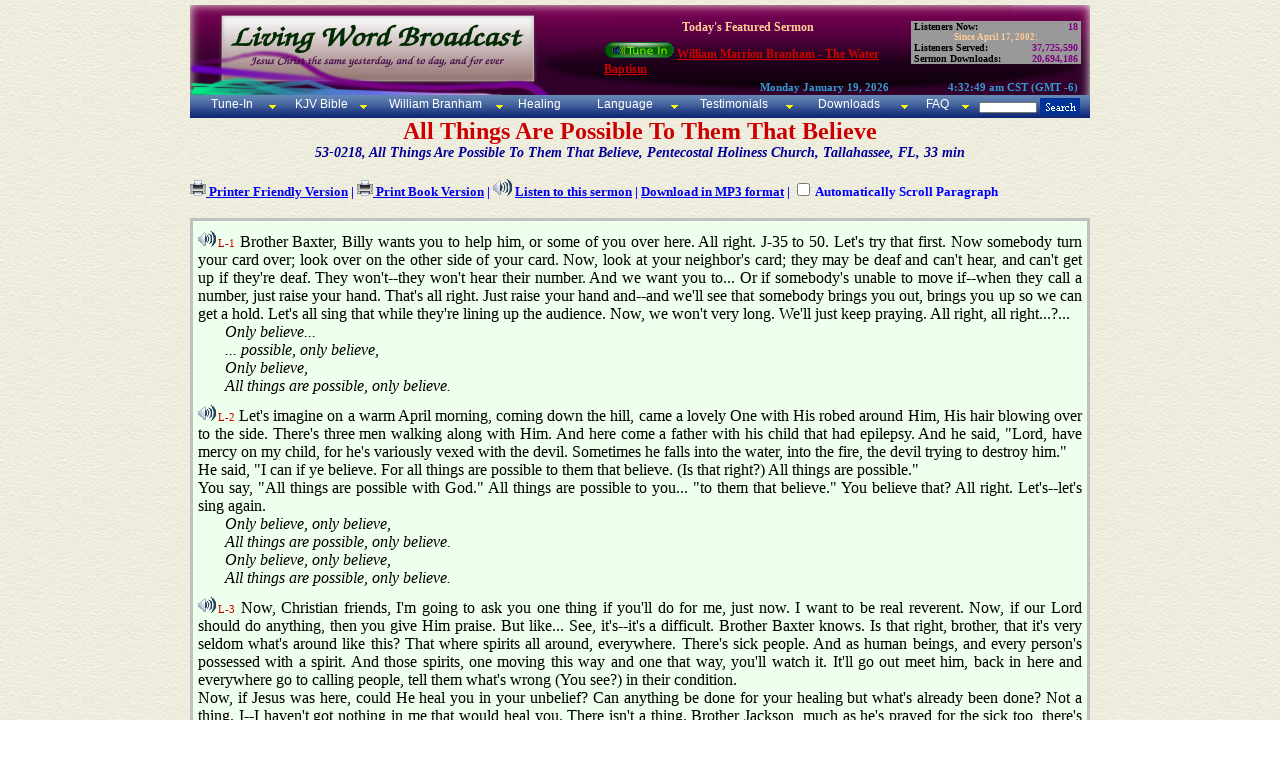

--- FILE ---
content_type: text/html; charset=UTF-8
request_url: https://livingwordbroadcast.org/LWBWBTextfiles/gettf.php?textfile=53-0218.htm
body_size: 50947
content:
<!DOCTYPE html PUBLIC "-//W3C//DTD XHTML 1.0 Transitional//EN" "http://www.w3.org/TR/xhtml1/DTD/xhtml1-transitional.dtd">
<html xmlns="http://www.w3.org/1999/xhtml">
<head>
<meta http-equiv="Content-Language" content="en-us">
<meta http-equiv="Content-Type" content="text/html;charset=iso-8859-1"/>
<title>Living Word Broadcast - 53-0218, All Things Are Possible To Them That Believe, Tallahassee, FL</title>
<META NAME="Copyright 2001-2026, <i>All Rights Reserved</i>" CONTENT="All Web content materials, layout, formating, design and integration, including  Original King James (KJV) version of the Bible, pictures of william Branham, calendar, Broadcast Stream format & statistics, are Copyrighted, not to be sold or duplicated for financial gain. They are free to all those who believe in the End Time Message and the appearing of the Lord Jesus Christ. To you we give credit for the materials used herein and also dedicate this website. </>So then neither is he that planteth any thing, neither he that watereth; but God that giveth the increase (I Corinthians 3:7)"></I>
<META NAME="author" CONTENT="Robert Wilson, Samuel Wilson, Joshua Wilson & Ruth Wilson, Joseph Wilson, Lydia Wilson & Helen Wilson at Living Word Broadcast. Site is dedicated to the broadcasting of Rev. William Branham's sermons 24 hours a day, 7 days a week (24/7 broadcast), and making all materials relating to William Branham's ministry FREE of Charge"> 
<META NAME="Keywords" CONTENT="William Marrion Branham Sermon Transcripts - 1947-1965 - Living Word Broadcast, Jesus Christ, Original KJV Bible, William Branham, William M. Branham, Who is William Branham?, Who is Brother Branham?, prophet, William Marrion Branham, healing, cancer, Jesus Christ, Living word, closer walk, healing, christ, life, walk, brother Branham, christian, message, sermons, audio, streaming, uplifting, hope, peace, grace, love, mercy, patience, charity, William Branham Broadcast, Bible Truth, Sermons Broadcast, Worldwide outreach, Transcript of Wiliam Branham sermons, UFO, May 17th 1963, constellation of Angels, miracles, Closer Walk with Jesus Christ, 7th Angel, end time prophet, prophet to the gentiles, miracles, mysteries of God will be finished; Luke 17:30, Revelation 10:1-7, Hebrews 13:8, John 3;16, Malachi4 :5-6, listen while you work, All materials are FREE for Christian education">
<META NAME="abstract" CONTENT="William Marrion Branham Sermon Transcripts - 1947-1965 - Living Word Broadcast, Revelation of Jesus Christ to His Bride in these last days as manifested in the ministry of William Branham. All materials are FREE for Christian education ">
<META NAME="Description" CONTENT="William Marrion Branham Sermon Transcripts - 1947-1965 - Living Word Broadcast, William Branham, Tune-in to William Branham 24/7. If you need healing, desire a closer walk with Christ, this is it. All materials are FREE for your Christian education ">

<script src="/lwbajax.js" language="javascript"></script>
<style type="text/css">
<!--
.stream1 {color: #FFCC99; font-size: 12px;}
.statisticsbox {font-size: 10px;color: #000000;font-weight: bold;text-align:left;}
.statistic {font-size: 10px;color:#800080;font-weight:bold;text-align:right;}
.streamlistheader {font-size: 11px;color:#3399CC;font-weight:bold;text-align:right;}
.scripture {color: #800080;font-weight: bold;font-size: 12px;}
.streamlistheaders {font-size: 12px;}
.nowplaying {color: #000000; font-weight: bold; font-size: 12px; }
.streamscripture {color: #0000CC; font-weight: bold; font-size: 12px; padding-bottom:10px; }
.StreamTitle {color: #800080; font-weight: bold; font-size: 12px;}
.StreamTitle2 {color: #003300; font-weight: bold; font-size: 12px;}
.stylenowplaying {color: #CC0000; font-weight: bold; font-size: 12px; }
.stylenowplayingbanner {color: #CC0000; font-weight: bold; font-size: 12px; }
.header1 {color:#006600; text-align:right; font-size: 12px;font-style: italic;}
.header2 { color: #006600; font-style: italic; font-size:12px}
.footerstyle{color: #000000; font-size: 9px; font-weight: normal;}
.header3 {text-align: right; font-size: 12px; color: #FFFFFF;}
.footerstyle2 {color: #FFCC99}
.msgtitle {color: #CC0000; font-weight: bold; font-size: 24px; }
.msgdescription {color: #000099; font-weight: bold; font-size: 14px; font-style:italic }
.refscripture {font-size: 9px; font-style: italic; color: #000000;}
.footerstyle3 {color: #FFCC99; font-size: 9px; }
.ondemandinput { border: 1px solid #0000CF; }
.FooterRef {font-size: 9px; font-weight: normal; font-style: italic; color:#000000;}
.FooterScripture { font-size:9px; font-weight: bold; color: #006600}
.thumbnail {font-size: 10px; color: #006600; font-weight: bold; }
.colorstyle1{color: #000000}
.colostyle2 {color: #FFCC99}
.styledisable {opacity:.75; filter: alpha(opacity=75);-moz-opacity: 0.75;}
.paranum {	color: #CC0000;	font-size: 8pt;}
.paragraph {font-size: 12pt; text-align: justify;padding-top:5px; padding-bottom:5px;}
.reference { color:#0033FF; font-style:italic; font-size:10pt;}
.song { font-style:italic; margin-left:20pt; margin-right:20pt}
.nosong {font-style:normal;}
.scripture_block {font-weight:bold;margin-left:20pt;margin-right:20pt;}
.noscripture {font-weight:normal;}
.bold {font-weight:bold;display:inline;}
.nobold {font-weight:normal;}
#message_text { border: 3px solid #C0C0C0;background-color:#EEFFED;padding:5px;}
.prayerhealingmsg { color:#0000CC; font-size:14px; text-align:justify; border-top:1px solid #000000; border-bottom:1px solid #000000;}
-->
</style>
  
 
<link rel="stylesheet" href="/LWBmenus/TopBotMenu/topbotmenu.css" />
<link rel="stylesheet" href="/LWBmenus/TabMenu/tabmenu.css" />
<!--[if lt IE 7]>
<style type="text/css" media="screen">
body{behavior:url(/LWBMenus/TopBotMenu/csshover.htc);}
#lwbmenu ul li{float:left; width: 100%;}
</style>
<![endif]-->
</head>


<body style="margin:5px; background:url(/LWBImages/Misc/lwbbk.jpg) repeat;">

<center> <!-- Center Everything -->
<div style="width:900px; text-align:left;"> <!--this is the main div -->

<!--LWB Banner--> 
<table valign="top" align="center" width="100%" border="0" cellspacing="0" cellpadding="0" noWrap style="background:url(/LWBImages/Banner/banner-TuneIn.png) no-repeat; height: 90px; width:900px">
    <tr>
 <td width="46%" height="69" align="left" rowspan="2"></td>

<!-- Start Today's Featured Sermon - Banner Area 
      <td width="32%" class="stream1" valign="top"><br /><div align="center" style="margin-bottom:7px;"><strong>Today's Featured Sermon</strong></div>
	      <a href="javascript:void(0);"  onmouseover="window.status='Select A Player To Tune In'; return true;" onmouseout="window.status=''; return true"><img src="/LWBImages/TuneIn/TuneIn.gif" alt="Click to Tune In" border="0" width="70" height="16" onmouseover="tunein(1,true);" onmouseout="return nd();" /></a>
	    <span id="bannermsgtitle"></span></td>-->
       <td width="32%" class="stream1" valign="top"><br /><div align="center" style="margin-bottom:7px;"><strong>Today's Featured Sermon</strong></div>
	     <a href="javascript:void(0);"  onmouseover="window.status='Select A Player To Tune In'; return true;" onmouseout="window.status=''; return true"><img src="../LWBImages/TuneIn/TuneIn.gif" alt="Click to Tune In" border="0" width="70" height="16" onmouseover="tunein(1,true);" onmouseout="return nd();" /></a>
	    <span id="bannermsgtitle"></span></td>      
 <!-- END Today's Featured Sermon - Banner Area -->     
<!-- START Current STATS - Banner Area -->
      <td width="21%" align="right">
		  <table width="170" border="0" align="right" cellpadding="0" cellspacing="0" bgcolor="#999999">	
			<tr>
			  <td width="65%" class="statisticsbox">&nbsp;Listeners Now: </td>
			  <td width="35%" class="statistic"><span id="stats_total_listeners"></span>&nbsp;</td>
			</tr>
			<tr>
			  <td colspan="2" class="statisticsbox" align="center">
			    <div align="center" class="stream1">
			      <div align="center" class="footerstyle3">Since April 17, 2002:</div>
			    </div></td>
		    </tr>
			<tr>
			  <td class="statisticsbox">&nbsp;Listeners Served: </td>
			  <td class="statistic"><span id="stats_tunein_requests"></span>&nbsp;</td>
		    </tr>
			<tr>
			  <td class="statisticsbox">&nbsp;Sermon Downloads: </td>
			  <td class="statistic"><span id="stats_sermon_downloads"></span>&nbsp;</td>
			</tr>
		  </table>	  </td>
	<!--filler -->
	<td rowspan="2" style="width: 5px;">&nbsp;</td> 
	</tr><!-- END Current STATS - Banner Area -->  
	<tr>
	<!-- START Date & Time - Banner Area -->   
		<td class="streamlistheader"><span id="stats_date"></span>&nbsp;</td>
		<td class="streamlistheader"><span id="stats_time"></span>&nbsp;</td>
	</tr>
</table><!-- END Date & Time - Banner Area -->
 
 <div id="TopMenu">Loading...
 <noscript> <span  class="stylenowplayingbanner"><br />In an attempt to make browsing our website and streaming video/audio easier, we have integrated <a href="/LWBPlayer/LWBPlayerFAQ.htm">LWBPlayer</a> with our website. <br />
 We recommend you use the Firefox Browser. In addition, please install the Windows Media Player Plugin.<br />
 *Note: our website uses javascript. For best results, please ensure that javascript is enabled. To to our <a href="/lwbplayer/TuneinFAQ.htm">FAQ page </a>for more info.</span></noscript>
 </div>  <!--?=?> -->

 
<!--START CONTENT DIV--><DIV id="content" style="display:inline;padding:0px;margin:0px;">

<br /><!-- Page Title -->
<!--   <div align="left" class="streamscripture"><a href="/OtherTabs/ondemand.php" title="Search for a Message">Click To Search for another Message</a> </div> -->
      <div align="center" class="msgtitle">All Things Are Possible To Them That Believe</div>
   <div align="center" class="msgdescription">53-0218, All Things Are Possible To Them That Believe, Pentecostal Holiness Church, Tallahassee, FL, 33 min</div><br>
<div align="left" style="font-weight:bold"><a href="gettf.php?lang=en&textfile=53-0218.pdf"><img border="0" src="/LWBImages/Misc/print.png" width="16" height="16"></a><font size="2" color="#0000FF"><a href="/LWBWBTextfiles/gettf.php?lang=en&textfile=53-0218.pdf"> Printer Friendly Version</a>
 | <img border="0" src="/LWBImages/Misc/print.png" width="16" height="16"><a onmouseover="overlib('To print book version on a non-duplex printer, print all the even pages first, then flip them over, and then print the odd pages.')" onmouseout="return nd();" href="/LWBWBTextfiles/gettf.php?lang=en&textfile=53-0218-book.pdf"> Print Book Version</a>
	 | 
	<img src="/LWBImages/Misc/speaker.png" border="0"> <a href="javascript:void(0);" onclick="lwbplay(&quot;/lwbplayer/ondemand.php?file=53-0218&lang=en&quot;)"> Listen to this sermon</a> |
	<a href="/lwbplayer/ondemand.php?lang=en&file=53-0218&download=true" title="Download for playback on computer or portable media device such as iPhone/iPad/iPod"> Download in MP3 format</a> |
	<input type="checkbox" id="paragraph_timings" onclick="javascript:if(typeof paragraph_timings != 'undefined') paragraph_timings(this.checked); else this.checked=false;"> Automatically Scroll Paragraph	 </font>
</div><br />

<div id="message_text" style="position:relative">
<div class="paragraph"><A NAME="L-1"></A><span class="paranum">L-1</span>  Brother Baxter, Billy wants you to help him, or some of you over here. All right. J-35 to 50. Let's try that first. Now somebody turn your card over; look over on the other side of your card. Now, look at your neighbor's card; they may be deaf and can't hear, and can't get up if they're deaf. They won't--they won't hear their number. And we want you to... Or if somebody's unable to move if--when they call a number, just raise your hand. That's all right. Just raise your hand and--and we'll see that somebody brings you out, brings you up so we can get a hold. Let's all sing that while they're lining up the audience. Now, we won't very long. We'll just keep praying. All right, all right...?...<br><div class="song">Only believe...<br>... possible, only believe,<br>Only believe,<br>All things are possible, only believe.</div></div>
<div class="paragraph"><A NAME="L-2"></A><span class="paranum">L-2</span>  Let's imagine on a warm April morning, coming down the hill, came a lovely One with His robed around Him, His hair blowing over to the side. There's three men walking along with Him. And here come a father with his child that had epilepsy. And he said, "Lord, have mercy on my child, for he's variously vexed with the devil. Sometimes he falls into the water, into the fire, the devil trying to destroy him."<br>He said, "I can if ye believe. For all things are possible to them that believe. (Is that right?) All things are possible."<br>You say, "All things are possible with God." All things are possible to you... "to them that believe." You believe that? All right. Let's--let's sing again.<br> <div class="song">Only believe, only believe,<br> All things are possible, only believe.<br> Only believe, only believe,<br> All things are possible, only believe.</div></div>
<div class="paragraph"><A NAME="L-3"></A><span class="paranum">L-3</span>  Now, Christian friends, I'm going to ask you one thing if you'll do for me, just now. I want to be real reverent. Now, if our Lord should do anything, then you give Him praise. But like... See, it's--it's a difficult. Brother Baxter knows. Is that right, brother, that it's very seldom what's around like this? That where spirits all around, everywhere. There's sick people. And as human beings, and every person's possessed with a spirit. And those spirits, one moving this way and one that way, you'll watch it. It'll go out meet him, back in here and everywhere go to calling people, tell them what's wrong (You see?) in their condition.<br>Now, if Jesus was here, could He heal you in your unbelief? Can anything be done for your healing but what's already been done? Not a thing. I--I haven't got nothing in me that would heal you. There isn't a thing. Brother Jackson, much as he's prayed for the sick too, there's nothing you could heal, is there, Brother Jackson? Not a thing. None of you ministers that pray for the sick, not a thing... The only thing that you can do is point them to Jesus where He has already healed them. See? He's healed them.<br>Now, no one... what... None of these ministers here, they couldn't say they'd save you. They can't save you but they can point you to where your salvation was purchased nineteen hundred years ago on Calvary. You just accept it. Jesus settled it with the Father for salvation when He, when He died at Calvary. Is that right? That--that settled it. The whole world is forgiven of sin; but it won't do you any good 'till you accept it tonight. And if every person was healed, but it won't do you any good 'till you accept it. Then we, as ministers, preach the word. And faith cometh by hearing, and hearing what? The Word of God. And then, after all that, that ought to be enough, doesn't it? But after all that, then God come down and set in the church gifts. <A HREF="/LWBKJVBible/?scripture=Romans10:17" onmouseover="return overlib('<b><u>Romans 10:17</b></u><br>So then faith <I>cometh</I> by hear&shy;ing, and hear&shy;ing by the word of God.');" onmouseout="return nd();"><font color="#0000FF" size="2"><i>[Romans 10:17]</i></font></a>, <A HREF="/LWBKJVBible/?scripture=Isaiah53:5" onmouseover="return overlib('<b><u>Isaiah 53:5</b></u><br>But he <I>was</I> wound&shy;ed for our trans&shy;gres&shy;sions, <I>he was</I> bruised for our in&shy;iqui&shy;ties: the chas&shy;tise&shy;ment of our peace <I>was</I> up&shy;on him; and with his stripes we are healed.');" onmouseout="return nd();"><font color="#0000FF" size="2"><i>[Isaiah 53:5]</i></font></a></div>
<div class="paragraph"><A NAME="L-4"></A><span class="paranum">L-4</span>  Say for instance tonight, maybe the lady setting down there might speak with tongues, this man here give the interpretation that would tell that the lady setting here in a wheelchair, that a certain thing she had done that had caused that disease or whatever's wrong with her or this man here, whoever it might be. And it'd be just exactly that way, tell him what was going to happen. I believe that's a gift of God, don't you? That's right.<br>Then He sent back, then he sent, he sent prophets. Do you believe that? He sent wisdom, knowledge, gifts of tongues, interpretation of tongues. All these things are all in the body all in the body.<br>Now, if He--after His Word, then look how mindful He was to come down in here and get something else and bring it up, knowing that there would still be unbelief in the Word, the question mark, that... Isn't He lovely? Oh, my, how wonderful He is. <A HREF="/LWBKJVBible/?scripture=1_Corinthians12:1" onmouseover="return overlib('<b><u>I Corinthians 12:1-31</b></u><br>1.&nbsp;Now con&shy;cern&shy;ing spir&shy;i&shy;tu&shy;al <I>gifts</I>, brethren, I would not have you ig&shy;no&shy;rant.2.&nbsp;Ye know that ye were Gen&shy;tiles, car&shy;ried away un&shy;to th&shy;ese dumb idols, even as ye were led.3.&nbsp;Where&shy;fore I give you to un&shy;der&shy;s&shy;tand, that no man speak&shy;ing by the Spir&shy;it of God cal&shy;leth Je&shy;sus ac&shy;cursed: and <I>that</I> no man can say that Je&shy;sus is the Lord, but by the Ho&shy;ly Ghost.4.&nbsp;Now there are di&shy;ver&shy;si&shy;ties of gifts, but the same Spir&shy;it.5.&nbsp;And there are dif&shy;fer&shy;ences of ad&shy;min&shy;is&shy;tra&shy;tions, but the same Lord.6.&nbsp;And there are di&shy;ver&shy;si&shy;ties of op&shy;er&shy;a&shy;tions, but it is the same God which wor&shy;keth all in all.7.&nbsp;But the man&shy;i&shy;fes&shy;ta&shy;tion of the Spir&shy;it is giv&shy;en to ev&shy;ery man to pro&shy;f&shy;it with&shy;al.8.&nbsp;For to one is giv&shy;en by the Spir&shy;it the word of wis&shy;dom; to another the word of knowl&shy;edge by the same Spir&shy;it;9.&nbsp;To another faith by the same Spir&shy;it; to another the gifts of heal&shy;ing by the same Spir&shy;it;10.&nbsp;To another the work&shy;ing of mir&shy;a&shy;cles; to another prophe&shy;cy; to another dis&shy;cern&shy;ing of spir&shy;its; to another <I>divers</I> kinds of tongues; to another the in&shy;ter&shy;pre&shy;ta&shy;tion of tongues:11.&nbsp;But all th&shy;ese wor&shy;keth that one and the self&shy;same Spir&shy;it, di&shy;vid&shy;ing to ev&shy;ery man sev&shy;er&shy;al&shy;ly as he will.12.&nbsp;For as the body is one, and hath many mem&shy;bers, and all the mem&shy;bers of that one body, be&shy;ing many, are one body: so al&shy;so <I>is</I> Christ.13.&nbsp;For by one Spir&shy;it are we all bap&shy;tized in&shy;to one body, whether <I>we be</I> Jews or Gen&shy;tiles, whether <I>we be</I> bond or free; and have been all made to drink in&shy;to one Spir&shy;it.14.&nbsp;For the body is not one mem&shy;ber, but many.15.&nbsp;If the foot shall say, Be&shy;cause I am not the hand, I am not of the body; is it there&shy;fore not of the body?16.&nbsp;And if the ear shall say, Be&shy;cause I am not the eye, I am not of the body; is it there&shy;fore not of the body?17.&nbsp;If the whole body <I>were</I> an eye, where <I>were</I> the hear&shy;ing? If the whole <I>were</I> hear&shy;ing, where <I>were</I> the smelling?18.&nbsp;But now hath God set the mem&shy;bers ev&shy;ery one of them in the body, as it hath pleased him.19.&nbsp;And if they were all one mem&shy;ber, where <I>were</I> the body?20.&nbsp;But now <I>are they</I> many mem&shy;bers, yet but one body.21.&nbsp;And the eye can&shy;not say un&shy;to the hand, I have no need of thee: nor again the head to the feet, I have no need of you.22.&nbsp;Nay, much more those mem&shy;bers of the body, which seem to be more fee&shy;ble, are ne&shy;ces&shy;sary:23.&nbsp;And those <I>mem&shy;bers</I> of the body, which we think to be less ho&shy;n&shy;ourable, up&shy;on th&shy;ese we be&shy;s&shy;tow more abun&shy;dant ho&shy;n&shy;our; and our un&shy;come&shy;ly <I>parts</I> have more abun&shy;dant come&shy;li&shy;ness.24.&nbsp;For our come&shy;ly <I>parts</I> have no need: but God hath tem&shy;pered the body to&shy;gether, hav&shy;ing giv&shy;en more abun&shy;dant ho&shy;n&shy;our to that <I>part</I> which lacked:25.&nbsp;That there should be no schism in the body; but <I>that</I> the mem&shy;bers should have the same care one for another.26.&nbsp;And whether one mem&shy;ber suf&shy;fer, all the mem&shy;bers suf&shy;fer with it; or one mem&shy;ber be ho&shy;n&shy;oured, all the mem&shy;bers re&shy;joice with it.27.&nbsp;Now ye are the body of Christ, and mem&shy;bers in par&shy;tic&shy;u&shy;lar.28.&nbsp;And God hath set some in the church, first apos&shy;tles, se&shy;con&shy;dar&shy;i&shy;ly prophets, third&shy;ly teach&shy;ers, af&shy;ter that mir&shy;a&shy;cles, then gifts of heal&shy;ings, helps, gov&shy;ern&shy;ments, di&shy;ver&shy;si&shy;ties of tongues.29.&nbsp;<I>Are</I> all apos&shy;tles? <I>are</I> all prophets? <I>are</I> all teach&shy;ers? <I>are</I> all work&shy;ers of mir&shy;a&shy;cles?30.&nbsp;Have all the gifts of heal&shy;ing? do all speak with tongues? do all in&shy;ter&shy;pret?31.&nbsp;But cov&shy;et earnest&shy;ly the best gifts: and yet shew I un&shy;to you a more ex&shy;cel&shy;lent way.');" onmouseout="return nd();"><font color="#0000FF" size="2"><i>[I Corinthians 12:1-31]</i></font></a></div>
<div class="paragraph"><A NAME="L-5"></A><span class="paranum">L-5</span> Now, if He was here He might tell you what was wrong with you, tell you your conditions, what to do, but He couldn't heal you. If He was standing here Himself with this suit on, He couldn't heal you, 'cause He's already done it. Well, He can't do it the second time. He could say, "I am the Christ and I purchased your salvation back. Believe this?"<br>If you'd say, "Yes, Lord, I believe it," it's over. Well, this is His Word says the same thing, and He's no better than His Word is. Is that right? All right.</div>
<div class="paragraph"><A NAME="L-6"></A><span class="paranum">L-6</span> Oh, we have a little girl for the... Well, that's very sweet. All right, just set her down right here. See she's backward. Yes. You can set it right down here. You stand right with her if you want to, brother. Go right ahead...?... The baby? Well, that's mighty fine. What's your name?...?... Oh, I'm glad to know you, my brother. You're the father of the child, are you? All right, sir. Now, perhaps I talk to you then instead of the child, 'cause she's just a baby. I believe this our first time meeting. I--I've never seen you in my life, far as I ever know. This is our first time meeting. Now, I'll have to talk to you just a moment in order... See? Just look all around you everywhere: spirits everywhere. See? Human beings. But now, it's got to be a vision, singled out.<br>Remember, sometimes our Lord Jesus taken people out to one side, talked to them, take them where, you see it was for a purpose to get in contact with the spirit. Now, did you ever hear the story about that Angel of the Lord that came and told me those things, what I must do? You believe that's true? Well, if He told me if I could you to believe me, then be sincere when I prayed, that it would take place. Now, you know I couldn't heal the little girl. I have nothing to heal her with. I'm--I'm not a doctor even. If I was a doctor, I--I couldn't heal her. I might aid some nature, but I couldn't... God has to do healing. And He's already done the healing, it just takes our faith to believe it (See?) that's right.</div>
<div class="paragraph"><A NAME="L-7"></A><span class="paranum">L-7</span> But now, if our Lord was here, and the way I feel that that little girl is sick, to see a little, sweet little thing like that sick, I've got one at home that's about like that. And you know how my heart would go for it. But if He was here, He would stand and talk to you maybe like this. He'd tell you... "Well, your child taken a certain fever at a certain time or whatever it was and--and a--and it's been sick for long, or something like that." Well, that would just make you say, "Yes, I know that's Him, because that's what's the matter with the child." And then He might tell you something about yourself, what you had done or something that happened to cause that fever or sickness to come on the child. Then if you'd say, "That's He," then...<br>Why, He'd say... He'd lay His hands upon it, say, "Do you believe?"<br>You'd say, "Yes, sir." Then when He'd go away then you'd believe the baby'd get well, don't you? Well now, He went and He's at the right hand of the Father. But He sent back His gift. And His gift is the Holy Spirit. And the Holy Spirit has attributes of gifts that comes to the people.<br>And now, if He's here and I've told truth in testifying of these things, then He will manifest Hisself in the same manor, here, that He's--through His servant as He would through His own flesh if He was here. Is that right?</div>
<div class="paragraph"><A NAME="L-8"></A><span class="paranum">L-8</span> Sir, I believe you're a sincere believer. You're not altogether well yourself. You know that. Yes, sir. And... But your baby here, it's--it's not a fever. It's an accident has happened to the baby. Is that right? Did the child have a fall? Something like fell? And, oh, it's a... It run a little something it's rectum? Is that right? Is that true? And it's often having all kinds of attributes; it's got a discharge that comes. Is that right? And you with your prostate trouble. Is that true, my brother?<br>Let's bow our heads a moment. Our heavenly Father, Who brought again the Lord Jesus from the dead. Your Spirit's here. This little pierced and cute little child in here with an accident that punctured its little body. But Thou art God. Thou art the One Who can heal it. Now, according to what You said through the ministry that's to be preached, I pray that You'll heal the child as lay hands on it, and ask that You'd heal it, Lord. May it go from here and be a well child. I, as Your servant now, Father. Now I take the jurisdiction over all spirits of the devil. God's servant, lay hands in the Name of my Lord and ask is His Name that this child may be delivered from this affliction without any harm, in Jesus Christ's Name. Amen. God bless you...?...</div>
<div class="paragraph"><A NAME="L-9"></A><span class="paranum">L-9</span> Now go on. Look here just a moment. Now, it's--it's--it's correctly. All right, sometime something happens to the child but I don't remember just what it was, but that's the truth whatever it said? Every bit the truth. Every bit the truth. Now, to--He said, "If you get the people to believe you, be sincere, that nothing will stand before your prayer.  Now, He said... I said, "They won't believe me because I'm uneducated."<br>He said, "As the prophet Moses was given two signs to a vindicate (See?) that he was sent for this purpose," said, "so will you." And told me this thing, "You'd know the secret of the heart and tell the people their troubles just like the Spirit back in the days gone by." Hard for me to see it, but I understand now. Now, don't fear, your baby will be all right. God will...?... Don't you fear.<br>Now, if the God of heaven will let me see what was in life back that way, and that's the truth and you know it's the truth, and if I tell you the baby's going to be all right, you just keep on the way you are. It's got to be as true as that was, is that right? God bless you, then take the baby.<br>Been awfully nervous, haven't you? I seen her when you was trying to hold her, and she was screaming and carrying on like that. Now, don't worry, that's going to leave you now. Just go, thanking God, and believe. And by the way, your trouble's gone too. Let us say, "Thanks be to God." Now, did I heal the baby? No, sir. That man's faith in God healed the baby. See? God pronounces His blessings, it'll be just that way. See? See?</div>
<div class="paragraph"><A NAME="L-10"></A><span class="paranum">L-10</span> Now, young lady, you believe now with all your heart? Now, now, you're conscious that something's going on. See? That was the first patient. It just gives the--the anointing.<br>Did you ever see that picture of the Angel of the Lord that they got here, that was taken down in Houston, Texas? You've never seen it. They'll have it here in a few nights...?... more. But that's...?... feel now. That's what that is--is His Presence. Now, just a minute. Before...?... lady, you're suffering with some kind of a convulsion you go out in: it's epilepsy. Is that right? That's a horriblest thing. I seen that black thing come between us, and I know that's what it is. All right, you bow your heads everywhere and let's...?... a mirror. Now this is one thing that really bothers: epilepsy.</div>
<div class="paragraph"><A NAME="L-11"></A><span class="paranum">L-11</span> Now, please, ladies, everybody, keep your children near, and everybody be in faith. Now, lady, my sister, I'm not--I'm not able to help you, nothing but to pray for you. I want you to believe me. Lord Jesus, help the women. I pray that You'll grant it. May she go from here tonight to get well. Grant it, Lord. I lay hands upon her in the Name of Jesus Christ and ask for her healing. O, Eternal God, Author of Life, hear the prayer of your servant. And in obedience to Your command, I lay hands upon her and ask that the demon of epilepsy will leave. Grant it. May he go in peace tonight, and may it grant that it'll be gone, through Jesus' Name. Amen.<br>Now, just a moment, please. I just want to talk you just a moment. I want you to look here at me, just a minute if you can. Now, that's been for a long time, hasn't it? I want to look at you, in just a moment, just to talk to you. I'm not reading your mind. I--I--that's--God knows that. But whatever you want to call it (See?), there is a--a... The devil's got a bogus for everything God has got. Do you believe that? He's got these little old psychic readers out here on the street make a guess or something. That's the devil. But Jesus Christ perceived their thoughts. Is that right? All right. Is He... Everything God has, he has a bogus. He has a real genuine Holy Spirit; the devil has something that looks like it, like that. But here, It just told what was wrong with you. But there's something else. You feel in your life, and have for a long time, that you have a call in--in the ministry of Christ. Is that right? And this thing's has been hindering you. Is that true? You talk about it to people. Does anybody in this building know that's the truth? If it is, raise your hand. Now, go, and may the Lord bless you. As you believe, so will it be unto you. God bless you.</div>
<div class="paragraph"><A NAME="L-12"></A><span class="paranum">L-12</span> How do you do, lady. 'Course, I don't know you. I've never seen you in my life. But God knows you, doesn't He? Do you believe that He is, and a Rewarder of those who will diligently seek Him? Do you believe that--that He's able to make you free? If He will do this, will you seek after Him with all of your heart, give your life to Him, and--and live for Him as best that you know how the rest of your days? You must do it with that condition; you know you can't live long like that. If that turns into a cancer, well then, you're done. You had an operation anyhow for that. Is that right? You have a tumor now. That's... Yes, that's right, in the breast. Now, will you believe that He will heal you and make you well. And you give your life to Him now. You surrender your life right now to Him and to His blessed will? Say you accept Him right as Saviour and Lord and Healer? You do right now? Raise up your hand as a witness. Now, come here.<br>Almighty God, the Author of Life, the Giver of every good gift, send blessings indeed. Forgive the woman, Lord. Take her now and heal her body, knowing that she's in serious condition. May she leave here tonight rejoicing and happy, in Jesus Christ's Name. I ask for her to be healed and saved and filled with Your Spirit in Jesus Christ's Name. Amen.<br>You accept Him now as your personal, individual Healer and Saviour? Oh, oh, God bless you. Go and may receive the Holy Spirit and be healed...?... All right.</div>
<div class="paragraph"><A NAME="L-13"></A><span class="paranum">L-13</span> You believe, lady. All right. If you believe with all your heart, God is here to heal you and make you well. You believe that? All right. Have faith in Him. Don't doubt. What about you all out there? Are you believing with all your heart? Have faith in God. God will bring it to pass, whatever you ask for.<br>Now, not these people here on the platform only, but you out there in the audience, anywhere you are, I put this to you tonight, you with... You that won't be in the prayer line, you that's out there without prayer cards, without anything, setting out there and haven't a chance of getting in line, you start believing God, and believing with all your heart, and praying to God, and just accept Him. Just accept Him. Say, "Lord, I--I now believe. I now believe. I--I believe it, first, because Your Word said so. I believe it, secondly, because You're absolutely a vindicating Yourself here tonight. As You was in the days gone by, so are You here tonight. And I believe it with all my heart. And, friends, look. It's just not Tallahassee; this has went around the world. See? Everywhere, literally tens of thousands and thousands and thousand times thousands of people healed and saved and filled with the Holy Spirit and...?... See? It's not nothing. It's been tried under every fiery trial, I believe it can be put before, and all. Here's my manager? Is that right, Brother Baxter? Through everything. And always, God is triumphed, never failed one time and can't fail 'cause it's God.<br>Now if it was me, there'd already been... I'm a failure to begin with. See? But He never fails.</div>
<div class="paragraph"><A NAME="L-14"></A><span class="paranum">L-14</span> Just a moment. Didn't I pray for an epileptic a few minutes ago. Was it a woman or man? Where's the woman at, with an epileptic was prayed for? Oh, there? That's not it. That struck again in this audience. Here it sets right here. You want to accept it, sister, your healing?<br>Almighty God, I pray that You'll be merciful now and heal her and may she be--be well from this very hour. Satan, leave the woman, in the Name of Jesus the Son of God, come out of her. God bless you. May it...?... Have faith. Believe in God; God shall bring it to pass. See? That spirit is sneaking around, trying to...?...</div>
<div class="paragraph"><A NAME="L-15"></A><span class="paranum">L-15</span> Now...?... Is that right? I've never seen you in my life, is that right? You've had a life of sorrow...?... very much disappointed...?... problems a little girl. You--you had one when you was a little child, a girl. See? Is that right?...?... That true? Wearing a little checked dress...?... Is that true? And now you have a growth; that growth's in the back. Is that right? Now is those things true? Every word of it true. Now, that wasn't me talking. That was something else talking. See? I never... How--how would I know what you did when you was a little girl and how you dressed in school and what taken place? I never--I never knew nothing about that, but it's the truth. And everything that's said was positive the truth. Is that right? That's the Angel of the Lord that's standing here doing that talking. I was just... I didn't have no control, what I was going to say. Now, you going to get well? You accept Him as your Healer?<br>Almighty God, Who brought Jesus Christ from the dead, I lay hands upon our sister and ask that she goes from here and be a well woman, in the Name of Thy Son, Jesus Christ the Son of God. Amen. Cursed be the disease of this woman's body, in Jesus Christ's Name. All right, now you may go. God bless you, sister.<br>Now look, go and be of a good courage. Go shouting, go rejoicing, praising God for your healing. Believing God for it.</div>
<div class="paragraph"><A NAME="L-16"></A><span class="paranum">L-16</span> How do you do, sir. Do you believe with all your heart? Of a morning when you move from the bed, you can't hardly do it. That back is such a fix, is that right? Stepping down from a curb, you go easy when you walk the curb. Is that right? Go in the Name of the Lord Jesus Christ. Let's say, "Praise be to God."<br>Do you believe me, sir? To look at you, think you was a very healthy woman, but you're not. You heart trouble. Is that right? Another thing, you're very mental...?... menopause, from time of life. You get...?... Is that right. You have a female trouble too...?... going through when it's time, in that time...?...some type of pain down on the, mostly on the left side. I see you holding yourself down...?... Is that true, every word of it? Then what was that that went down through to those secret places that nobody in the world knows nothing about but God alone, and reveal it you, what you've done in your life. Is that right? Now, do you believe me to be God's prophet? The Lord Jesus has healed you now. You go on your road rejoicing. Let's say, "Thanks be to God."</div>
<div class="paragraph"><A NAME="L-17"></A><span class="paranum">L-17</span> Come, lady. How do you do, little lady. Do you believe me to be God's prophet, His servant, that is anointed with the Holy Spirit and is... If--if this Spirit is of Jesus Christ, It'll testify of Jesus Christ. Is that right? I have nothing to do; I'm just like that light there. It isn't that light; it's the current that's in the light. Is that right? That's right. Then when Jesus talked with the woman at the well, He went right straight to her trouble and told her what it was. Is that right? She then believed and went and said, "Come, see a Man, told me what I done." Is that right? He never told her all she done. He told her where her trouble was.<br>If God should now reveal to me your trouble, will you accept Him as your Saviour and Healer, I mean your Healer. You are a Christian. Will you accept? You will? You have female trouble, isn't that right? That's right. Now go and do as you have said and you'll get over it right now. It's a abcess on the...?... God bless you. Go and may the Lord bless you. All right. Come, lady.</div>
<div class="paragraph"><A NAME="L-18"></A><span class="paranum">L-18</span> Do you believe with all your heart, believe that now--not your brother, here... I'm your brother. I'm just your brother, but God is your Saviour. Do you believe that you're in His Presence? You do? Not because I'm here, but because I am representing Him. Is that right? Coming between you and I, yes, you have stomach trouble, definitely. And you believe now that He will heal you of that? You accept it now? Almighty God, I pray that You'll heal the woman and may she go from here a well person through Jesus' Name. Amen. That's nervousness causes... That causes a peptic condition, souring inside... that's right. You go on now and get, be... believe with... If He knowed what was wrong with you and what you done, He knows what the outcome will be now. Do you think He tells me the truth? If He wouldn't, how would He let me know what was...?... see? Isn't that right?</div>
<div class="paragraph"><A NAME="L-19"></A><span class="paranum">L-19</span> You knew that woman. You knew her life. And was that exactly the truth? Every word of it? Plumb back there as a little child, come down? Is that right? She never even, maybe, told you some of those things, and you know her to be right woman? Now, as it was with her, so is it with you now. Go and the Lord be with you. Now, be happy, rejoice. You see? You're... got yourself in a--in a condition. You've been prayed for before and many times. See? That's right. Meetings. But... What you're trying to get a hold of something. It's right on you; it's now. It's...?... When you're up in here (See?), then you drop down here. And when you're down in here you're moody and low and nervous and upset. You have real upset spells like that, you know, mental conditions. You know, what makes you feel that... Well, just all wound up. Now, see, and you--and you, get... First, you think, "I've got my healing." Then you drop down here and you say, "Oh, I lost it." Sure, because you let yourself drop down here. See? Stay up here. See? Stay right here. Put a ring around there. Go on, God bless you now, in the Name of the Lord Jesus.</div>
<div class="paragraph"><A NAME="L-20"></A><span class="paranum">L-20</span> Come, sister dear. How do you do? The Lord bless you. Do you believe that these things that you see and hear, comes from the Lord Jesus Christ? Yes, sir. 'Course there's one thing, seeing you shaking, mother, without vision or without anything at all, I know you got palsy, see you shaking that is a nervous condition. Well now, let's you and I talk just a moment. And maybe the Lord Jesus could show me something else about you that... And 'course you're wearing glasses. 'Course you--you could be something wrong with your eye. Anyone can see that. See? But maybe there's a... Yes, sir. Between you and I comes blood dropping. And it's anemia condition. Is that right? If that's right raise up your hand. All right. God bless you, my sister, and may the Lord Jesus Christ make you well in the Name of Jesus. God bless you, sister. Go believing now with all your heart.</div>
<div class="paragraph"><A NAME="L-21"></A><span class="paranum">L-21</span> Come, lady. How do you do, lady. Come here just a minute. No, mother. I want you to raise up. Raise her up. Don't lay down. Look here at me. Do you believe me to be God's prophet? Do you believe what you hear is the truth? You're getting awfully sick, aren't you? Is the reason you're doing that. It's... Satan's trying to rob you. If you'll believe me to be His servant, tonight you're deliverance. You've come a long ways to come here, haven't you? That's right.<br>And don't you suffer with something like arthritis or something that's real... It's in your back and up and down. Isn't that right? This woman's bothered with her back too. Isn't that right, lady? Now, it's in the kidneys, here, but your's is arthritis. Is that... do you want... You had TB also. I don't know whether you know that. You know that? Do you know that? Mother, in the... Put your hands around her, dad. Almighty God, look at that old couple setting there, Lord, like old dad and mother. The poor thing's sick, suffering. Satan, come out of her. You're exposed, in the Name of Jesus Christ, leave the woman. Come out of her.<br>God bless you, lady. You believe you're kidney trouble is gone? You do? Say you have a desire to serve God (See?), closer than what you've walked to. Isn't that right? You've been praying on that the last few days. Isn't that right? And when you standing down there in the line, just was afraid I was going to tell you that when I got here, when you come up here. Now, you just go and believe with all your heart. And is that the truth? It's the truth. Now, how would I know what you was praying and what you was doing in your heart? Now, you go believing with all your heart and you're going to be a well person. Believe with all your heart.</div>
<div class="paragraph"><A NAME="L-22"></A><span class="paranum">L-22</span> You had the same thing she did, in the kidneys. That's go on off--off the platform; you was both healed at the same time. Let's say, "Praise be to God." Believe.<br>Lord Jesus I pray that You'll make her well and heal her in the Name of the Lord Jesus Christ. Amen. You believing?<br>Got cancer, don't you? You want to get over it? You must believe God now or you'll never get over it. You believe He will make you well. Stand up on your feet and accept your healing then, in the Name of the Lord Jesus. You go...?... believe Him with all your heart. Have faith in God. God shall bring it to pass.<br>How do you do, sir. You don't--you know me? I don't know you. You believe me to be His prophet? I mean the prophet of the Lord Jesus Christ that He said that He would set in the church? You believe that? Wouldn't you like to go home and eat like you used to, have a good solid meal? In the Name of Jesus Christ if you believe this, go eat what you want to. Have faith in God.</div>
<div class="paragraph"><A NAME="L-23"></A><span class="paranum">L-23</span> Do you believe in God? Do you believe He's here to make you well? All right. If you believe it, if God will help, and your faith will rise up to a place right now, that heart trouble will leave you. Would you like to get over it? Raise your hand. Say, "I accept it, Lord Jesus." God bless you and go in the Name of the Lord Jesus and may you be made well. Hallelujah. Praise the Lord. You believe out in the audience? Do you believe?<br>Somebody in this way, look and believe. What about you, lady, sitting there with... 'Course I seen--you're--you're--you're eyes are crossed. Do you believe with all your heart? Say, look this way again. More than that. I don't know whether you know it or not, but you're suffering with cancer also. Do you know that? If you knew it, stand up to your feet and accept your healing in the Name of the Lord Jesus Christ. Be healed.</div>
<div class="paragraph"><A NAME="L-24"></A><span class="paranum">L-24</span> What are you doing there in the audience? You believe? Pray. Believe.<br>What are you lady, with your... the elderly lady with her hand raised up. Do you believe me to be God's prophet? Yes. Do you believe with all your heart. If God, here, right here, will reveal to me what's wrong with you, will you accept it? There, your asthmatic condition... Isn't that right? Is that right? Raise up your hand and say... All right. Stand up and be healed then, in the Name of the Lord Jesus Christ. Accept your healing. How many in here wants to accept their healing right now and say, "I want to accept my healing."...?... brother and sister...?... won't accept their healing, stand... In the Name of Jesus Christ, the Son of the living God, I ask every devil doubting spirit in the room to be cursed and sent away. In the Name of Jesus. Stand up, accept your healing. Be healed. Hallelujah. Stand to your feet...?...</div>
</div><!--End of Message Text DIV-->
<script language="javascript">
var paranums = document.getElementById("message_text").getElementsByTagName("span");
var timings = {'L-1':0,'L-2':22.2,'L-3':39.08,'L-4':194.92,'L-5':359.16,'L-6':393.2,'L-7':462.96,'L-8':522.12,'L-9':612.68,'L-10':710.92,'L-11':736.52,'L-12':1047.8,'L-13':1114.28,'L-14':1191.96,'L-15':1304.88,'L-16':1354.52,'L-17':1451.44,'L-18':1507.08,'L-19':1544.68,'L-20':1615.56,'L-21':1652.8,'L-22':1723.04,'L-23':1797.68,'L-24':1966.88};
for (var i=0;i<paranums.length;i++) {
	paraspan = paranums[i];
	if (paraspan.className == 'paranum') {
		var playbutton = document.createElement("img");
		playbutton.src = "/LWBWBTextfiles/speaker.png";
		playbutton.setAttribute("width",18);
		playbutton.setAttribute("height",16);
		playbutton.setAttribute("title",'Click here to play this paragraph');
		playbutton.style.marginRight = "2px";
		playbutton.style.cursor = "pointer";
		playbutton.startsecond = timings[paraspan.innerHTML];
		playbutton.onclick = playparagraph;
		paraspan.parentNode.insertBefore(playbutton,paraspan);
	}
}
function playparagraph(startTime) {
	if (typeof(startTime) != "number") startTime = parseFloat(this.startsecond);
	if ((typeof(playing)=='undefined' || !playing)) {
		lwbplay('/lwbplayer/ondemand.php?file=53-0218');
		window.setTimeout("playparagraph("+startTime+")",3000);
	} else {
		setposition(startTime / getlength());
	}	
}
</script>

</DIV><!--END CONTENT DIV--><br>

<!-- Bottom Menu & Footer  -->
   <style type="text/css">
<!--
.statisticsbox {font-size: 10px;color: #000000;font-weight: bold;text-align:left;}
.footerstyle{color: #000000; font-size: 9px; font-weight: normal;}
.footerstyle2 {color: #FFCC99}
.footerstyle3 {color: #FFCC99; font-size: 9px; }
.FooterRef {font-size: 9px; font-weight: normal; font-style: italic; color:#000000;}
.FooterScripture { font-size:9px; font-weight: bold; color: #006600}
-->
</style>
<div align="center" style="float: none; clear:left"; id="BotMenu"><table id="bottommenu" width="900px" border="0" align="center" cellspacing="0" cellpadding="0">
     <tr><td><a href="/lwbplayer/TuneinFAQ.htm">Tunein FAQ</a></td>
<td><a href="/BroadcastSchedule/MainSchedule.php">Broadcast Schedule</a></td>
<td><a href="/WBTextIndex/">Sermon Transcripts</a></td>
<td><a href="/LWBPublications/William_Branham_BioBooks.htm">Free Wm Branham Biography Bk</a></td>
<td><a href="/Healing/">Healing</a></td>
<td><a href="/LWBnewsletter/">Newsletter</a></td>
<td><a href="/LWBSupport/GetInvolved.htm">Get Involved</a></td>
<td><a href="/LWBEndTimeGospelFAQ/">End Time Gospel FAQ</a></td>
<td><a href="/LWBSupport/ContactUs.php">Contact Us</a></td>
<td><a href="/churchservices/">Church Services</a></td>
<td><a href="/LWBChurchDirectory/">Church Directory</a></td>
     </tr>
   </table></div>
<div align="left" class="statisticsbox">

LWB is dedicated to all who are looking for  the appearing of the Lord Jesus Christ; to you we owe credit for the materials used herein.<span class="statistic">&quot;Not forsaking the assembling of ourselves together, as the manner of some is; but exhorting one another: and so much the more, as ye see the day approaching.&quot;</span><span class="FooterRef">[Heb 10:25].</span><span class="FooterScripture">&quot;So then neither is he that planteth any thing, neither he that watereth; but God that giveth the increase.&quot;</span><span class="FooterRef">[I Cor 3:7]</span>
<span style="display:inline" class="statisticsbox">
<center>Copyright &copy; 2002-2026 Living Word Broadcast. All Rights Reserved.
<a href="/governance/copyright.php">Copyright</a> | <a href="/governance/privacy.php">Privacy Policy</a> | <a href="/governance/disclaimers.php">Disclaimers</a></td> | <a href="/governance/credits.php">Credits</a></center></span>
</div>  
   
<!-- Footer & copyright --->

</div><!-- End Main Div -->
</CENTER>

<script language="JavaScript">
var ol_width = "350";
var ol_textfont = "Times New Roman";
var ol_textsize = "2";
var ol_fgcolor = "#FFFFCC"; 
var ol_fgbackground = "/LWBImages/Misc/lwbbk.jpg";
</script>


<script language="JavaScript" src="/overlib.js"></script>
<script language="JavaScript" src="/LWBMenus/TopBotMenu/LWBGenerateMenu.php?menutype="></script>
<script language="javascript" src="/lwbplayer/tunein.js"></script>
<script src="/lwbplayer/lwbplayer.js" language="javascript"></script>


</center>
</body>
</html> 

--- FILE ---
content_type: text/html; charset=UTF-8
request_url: https://livingwordbroadcast.org/LWBStats/LWBGlobStatsJs.php?randajaxid=0.33789846593605044
body_size: 10754
content:
try {

var listeners_stats = new Array();
document.getElementById("bannermsgtitle").innerHTML = "<a href=\"/LWBWBTextfiles/gettf.php?textfile=61-0119a.htm\" class=\"stylenowplaying\" onmouseover=\"if (!document.getElementById('overDiv')||document.getElementById('overDiv').style.visibility=='hidden') {this.overlibopen=true; overlib('<font color=#cc0000>Message Title: </font><b>The Water Baptism</b><br><font color=#cc0000>Location: </font>Golden Arrow Restaurant, Beaumont, TX<br><font color=#cc0000>Description: </font>61-0119A, The Water Baptism, Golden Arrow Restaurant, Beaumont, TX, 85 min');}\" onmouseout=\"if (this.overlibopen) {this.overlibopen=false; return nd();}\">William Marrion Branham - The Water Baptism</a>";
document.getElementById("stats_total_listeners").innerHTML = "18";
document.getElementById("stats_tunein_requests").innerHTML = "37,725,590";
document.getElementById("stats_sermon_downloads").innerHTML = "20,694,186";
document.getElementById("stats_date").innerHTML = "Monday January 19, 2026";
document.getElementById("stats_time").innerHTML = "4:32:49 am CST (GMT -6)";
if (document.getElementById("listeners_tab_7")) document.getElementById("listeners_tab_7").innerHTML = 0;
if (document.getElementById("listeners_tab_8")) document.getElementById("listeners_tab_8").innerHTML = 0;

if (document.getElementById("songtitle_menu_1")) document.getElementById("songtitle_menu_1").innerHTML = convertlinks("William Marrion Branham - The Water Baptism");
if (document.getElementById("songtitle_tab_1")) document.getElementById("songtitle_tab_1").innerHTML = convertlinks("<a href=\"/LWBWBTextfiles/gettf.php?textfile=61-0119a.htm\" class=\"stylenowplaying\" onmouseover=\"if (!document.getElementById('overDiv')||document.getElementById('overDiv').style.visibility=='hidden') {this.overlibopen=true; overlib('<font color=#cc0000>Message Title: </font><b>The Water Baptism</b><br><font color=#cc0000>Location: </font>Golden Arrow Restaurant, Beaumont, TX<br><font color=#cc0000>Description: </font>61-0119A, The Water Baptism, Golden Arrow Restaurant, Beaumont, TX, 85 min');}\" onmouseout=\"if (this.overlibopen) {this.overlibopen=false; return nd();}\">William Marrion Branham - The Water Baptism</a>");
if (document.getElementById("listeners_tab_1")) document.getElementById("listeners_tab_1").innerHTML = "2";
listeners_stats[1] = "2";
if (document.getElementById("songtitle_menu_2")) document.getElementById("songtitle_menu_2").innerHTML = convertlinks("William Marrion Branham - Testimony");
if (document.getElementById("songtitle_tab_2")) document.getElementById("songtitle_tab_2").innerHTML = convertlinks("<a href=\"/LWBWBTextfiles/gettf.php?textfile=63-1128m.htm\" class=\"stylenowplaying\" onmouseover=\"if (!document.getElementById('overDiv')||document.getElementById('overDiv').style.visibility=='hidden') {this.overlibopen=true; overlib('<font color=#cc0000>Message Title: </font><b>Testimony</b><br><font color=#cc0000>Location: </font>Life Tabernacle, Shreveport, LA<br><font color=#cc0000>Description: </font>63-1128M, Testimony, Life Tabernacle, Shreveport, LA, 66 min');}\" onmouseout=\"if (this.overlibopen) {this.overlibopen=false; return nd();}\">William Marrion Branham - Testimony</a>");
if (document.getElementById("listeners_tab_2")) document.getElementById("listeners_tab_2").innerHTML = "2";
listeners_stats[2] = "2";
if (document.getElementById("songtitle_menu_3")) document.getElementById("songtitle_menu_3").innerHTML = convertlinks("William Marrion Branham - Prayer Line 57-04");
if (document.getElementById("songtitle_tab_3")) document.getElementById("songtitle_tab_3").innerHTML = convertlinks("<a href=\"/LWBWBTextfiles/gettf.php?textfile=57-pl-04.htm\" class=\"stylenowplaying\" onmouseover=\"if (!document.getElementById('overDiv')||document.getElementById('overDiv').style.visibility=='hidden') {this.overlibopen=true; overlib('<font color=#cc0000>Message Title: </font><b>Prayer Line 57-04</b><br><font color=#cc0000>Location: </font>N/A<br><font color=#cc0000>Description: </font>57-pl-04, Prayer Line 57-04, N/A, 66 min');}\" onmouseout=\"if (this.overlibopen) {this.overlibopen=false; return nd();}\">William Marrion Branham - Prayer Line 57-04</a>");
if (document.getElementById("listeners_tab_3")) document.getElementById("listeners_tab_3").innerHTML = "1";
listeners_stats[3] = "1";
if (document.getElementById("songtitle_menu_4")) document.getElementById("songtitle_menu_4").innerHTML = convertlinks("130217pm03sp");
if (document.getElementById("songtitle_tab_4")) document.getElementById("songtitle_tab_4").innerHTML = convertlinks("<span class=\"stylenowplaying\">130217pm03sp</span>");
if (document.getElementById("listeners_tab_4")) document.getElementById("listeners_tab_4").innerHTML = "2";
listeners_stats[4] = "2";
if (document.getElementById("songtitle_menu_5")) document.getElementById("songtitle_menu_5").innerHTML = convertlinks("William Marrion Branham - Perseverante");
if (document.getElementById("songtitle_tab_5")) document.getElementById("songtitle_tab_5").innerHTML = convertlinks("<a href=\"javascript:void(0);\" class=\"stylenowplaying\" onmouseover=\"if (!document.getElementById('overDiv')||document.getElementById('overDiv').style.visibility=='hidden') {this.overlibopen=true; overlib('<font color=#cc0000>Message Title: </font><b>Perseverante</b><br><font color=#cc0000>Location: </font>Soul\'s Harbor Temple, Dallas, TX<br><font color=#cc0000>Description: </font>64-0305, Perseverante, Soul\'s Harbor Temple, Dallas, TX, 187 min');}\" onmouseout=\"if (this.overlibopen) {this.overlibopen=false; return nd();}\">William Marrion Branham - Perseverante</a>");
if (document.getElementById("listeners_tab_5")) document.getElementById("listeners_tab_5").innerHTML = "4";
listeners_stats[5] = "4";
if (document.getElementById("songtitle_menu_6")) document.getElementById("songtitle_menu_6").innerHTML = convertlinks("William Marrion Branham - Un Super-Sens");
if (document.getElementById("songtitle_tab_6")) document.getElementById("songtitle_tab_6").innerHTML = convertlinks("<a href=\"javascript:void(0);\" class=\"stylenowplaying\" onmouseover=\"if (!document.getElementById('overDiv')||document.getElementById('overDiv').style.visibility=='hidden') {this.overlibopen=true; overlib('<font color=#cc0000>Message Title: </font><b>Un Super-Sens</b><br><font color=#cc0000>Location: </font>Jeffersonville, IN<br><font color=#cc0000>Description: </font>59-1227E, Un Super-Sens, Jeffersonville, IN');}\" onmouseout=\"if (this.overlibopen) {this.overlibopen=false; return nd();}\">William Marrion Branham - Un Super-Sens</a>");
if (document.getElementById("listeners_tab_6")) document.getElementById("listeners_tab_6").innerHTML = "1";
listeners_stats[6] = "1";
if (document.getElementById("songtitle_menu_7")) document.getElementById("songtitle_menu_7").innerHTML = convertlinks("William Marrion Branham - Huwelijk en echtscheiding ");
if (document.getElementById("songtitle_tab_7")) document.getElementById("songtitle_tab_7").innerHTML = convertlinks("<a href=\"javascript:void(0);\" class=\"stylenowplaying\" onmouseover=\"if (!document.getElementById('overDiv')||document.getElementById('overDiv').style.visibility=='hidden') {this.overlibopen=true; overlib('<font color=#cc0000>Message Title: </font><b>Huwelijk en echtscheiding </b><br><font color=#cc0000>Location: </font>Park View Junior High School, Jeffersonville, IN<br><font color=#cc0000>Description: </font>65-0221M Huwelijk en echtscheiding , Park View Junior High School, Jeffersonville, IN');}\" onmouseout=\"if (this.overlibopen) {this.overlibopen=false; return nd();}\">William Marrion Branham - Huwelijk en echtscheiding </a>");
if (document.getElementById("listeners_tab_7")) document.getElementById("listeners_tab_7").innerHTML = "0";
listeners_stats[7] = "0";
if (document.getElementById("songtitle_menu_8")) document.getElementById("songtitle_menu_8").innerHTML = convertlinks("William Marrion Branham - Руководство");
if (document.getElementById("songtitle_tab_8")) document.getElementById("songtitle_tab_8").innerHTML = convertlinks("<a href=\"javascript:void(0);\" class=\"stylenowplaying\" onmouseover=\"if (!document.getElementById('overDiv')||document.getElementById('overDiv').style.visibility=='hidden') {this.overlibopen=true; overlib('<font color=#cc0000>Message Title: </font><b>Руководство</b><br><font color=#cc0000>Location: </font>Pine Lawn Trailer Park, Prescott, AZ<br><font color=#cc0000>Description: </font>65-1031A, Руководство, Pine Lawn Trailer Park, Prescott, AZ');}\" onmouseout=\"if (this.overlibopen) {this.overlibopen=false; return nd();}\">William Marrion Branham - Руководство</a>");
if (document.getElementById("listeners_tab_8")) document.getElementById("listeners_tab_8").innerHTML = "0";
listeners_stats[8] = "0";
if (document.getElementById("songtitle_menu_9")) document.getElementById("songtitle_menu_9").innerHTML = convertlinks("Bill & Gloria Gaither - I Am Not Ashamed");
if (document.getElementById("songtitle_tab_9")) document.getElementById("songtitle_tab_9").innerHTML = convertlinks("<span class=\"stylenowplaying\">Bill & Gloria Gaither - I Am Not Ashamed</span>");
if (document.getElementById("listeners_tab_9")) document.getElementById("listeners_tab_9").innerHTML = "4";
listeners_stats[9] = "4";
if (document.getElementById("songtitle_menu_10")) document.getElementById("songtitle_menu_10").innerHTML = convertlinks("William Marrion Branham - Stále prítomná voda zo skaly");
if (document.getElementById("songtitle_tab_10")) document.getElementById("songtitle_tab_10").innerHTML = convertlinks("<a href=\"javascript:void(0);\" class=\"stylenowplaying\" onmouseover=\"if (!document.getElementById('overDiv')||document.getElementById('overDiv').style.visibility=='hidden') {this.overlibopen=true; overlib('<font color=#cc0000>Message Title: </font><b>Stále prítomná voda zo skaly</b><br><font color=#cc0000>Location: </font>Branham Tabernacle, Jeffersonville, IN<br><font color=#cc0000>Description: </font>61-0723M, Stále prítomná voda zo skaly, Branham Tabernacle, Jeffersonville, IN');}\" onmouseout=\"if (this.overlibopen) {this.overlibopen=false; return nd();}\">William Marrion Branham - Stále prítomná voda zo skaly</a>");
if (document.getElementById("listeners_tab_10")) document.getElementById("listeners_tab_10").innerHTML = "1";
listeners_stats[10] = "1";
} catch (e) {};
if (typeof(updatestats)!= 'function') {
	updatestats = function () {
		addjs("http://" + location.hostname + ":" + location.port + "/LWBStats/LWBGlobStatsJs.php");
	}
}
stats_update_timeout = window.setTimeout(updatestats,300000);